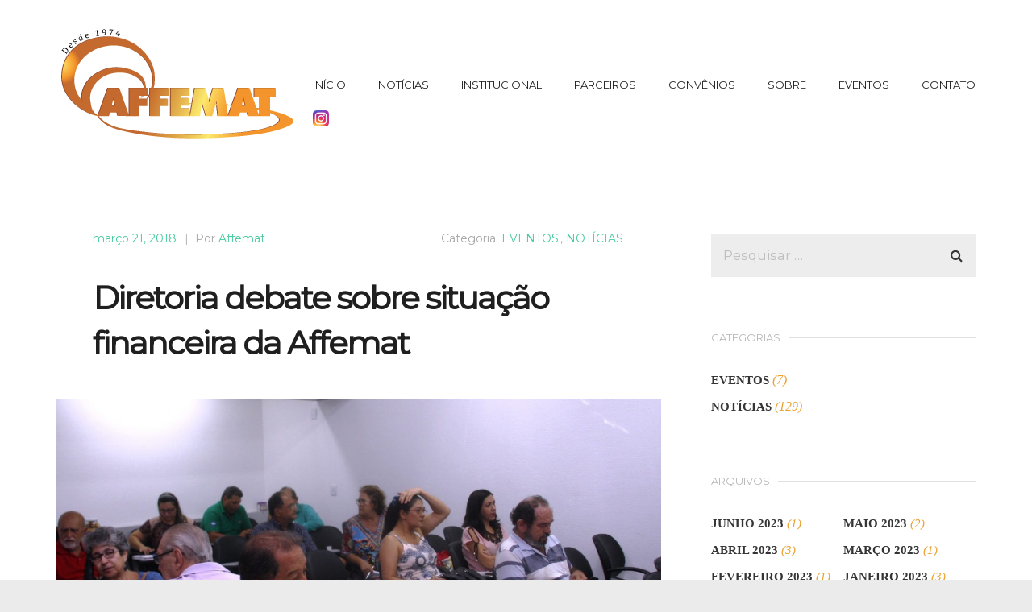

--- FILE ---
content_type: text/html; charset=UTF-8
request_url: https://affemat.com.br/diretoria-debate-sobre-situacao-financeira-da-affemat/
body_size: 47797
content:
<!doctype html>
<html lang="pt-BR" >
<head>
	<meta charset="UTF-8">
	<link rel="profile" href="http://gmpg.org/xfn/11">
	<link rel="pingback" href="https://affemat.com.br/xmlrpc.php">
	<meta name="viewport" content="width=device-width, initial-scale=1">
	<title>Diretoria debate sobre situação financeira da Affemat &#8211; Affemat</title>
<meta name='robots' content='max-image-preview:large' />
<link rel='dns-prefetch' href='//fonts.googleapis.com' />
<link rel='dns-prefetch' href='//s.w.org' />
<link rel="alternate" type="application/rss+xml" title="Feed para Affemat &raquo;" href="https://affemat.com.br/feed/" />
<link rel="alternate" type="application/rss+xml" title="Feed de comentários para Affemat &raquo;" href="https://affemat.com.br/comments/feed/" />
<script>
window._wpemojiSettings = {"baseUrl":"https:\/\/s.w.org\/images\/core\/emoji\/14.0.0\/72x72\/","ext":".png","svgUrl":"https:\/\/s.w.org\/images\/core\/emoji\/14.0.0\/svg\/","svgExt":".svg","source":{"concatemoji":"https:\/\/affemat.com.br\/wp-includes\/js\/wp-emoji-release.min.js?ver=6.0.11"}};
/*! This file is auto-generated */
!function(e,a,t){var n,r,o,i=a.createElement("canvas"),p=i.getContext&&i.getContext("2d");function s(e,t){var a=String.fromCharCode,e=(p.clearRect(0,0,i.width,i.height),p.fillText(a.apply(this,e),0,0),i.toDataURL());return p.clearRect(0,0,i.width,i.height),p.fillText(a.apply(this,t),0,0),e===i.toDataURL()}function c(e){var t=a.createElement("script");t.src=e,t.defer=t.type="text/javascript",a.getElementsByTagName("head")[0].appendChild(t)}for(o=Array("flag","emoji"),t.supports={everything:!0,everythingExceptFlag:!0},r=0;r<o.length;r++)t.supports[o[r]]=function(e){if(!p||!p.fillText)return!1;switch(p.textBaseline="top",p.font="600 32px Arial",e){case"flag":return s([127987,65039,8205,9895,65039],[127987,65039,8203,9895,65039])?!1:!s([55356,56826,55356,56819],[55356,56826,8203,55356,56819])&&!s([55356,57332,56128,56423,56128,56418,56128,56421,56128,56430,56128,56423,56128,56447],[55356,57332,8203,56128,56423,8203,56128,56418,8203,56128,56421,8203,56128,56430,8203,56128,56423,8203,56128,56447]);case"emoji":return!s([129777,127995,8205,129778,127999],[129777,127995,8203,129778,127999])}return!1}(o[r]),t.supports.everything=t.supports.everything&&t.supports[o[r]],"flag"!==o[r]&&(t.supports.everythingExceptFlag=t.supports.everythingExceptFlag&&t.supports[o[r]]);t.supports.everythingExceptFlag=t.supports.everythingExceptFlag&&!t.supports.flag,t.DOMReady=!1,t.readyCallback=function(){t.DOMReady=!0},t.supports.everything||(n=function(){t.readyCallback()},a.addEventListener?(a.addEventListener("DOMContentLoaded",n,!1),e.addEventListener("load",n,!1)):(e.attachEvent("onload",n),a.attachEvent("onreadystatechange",function(){"complete"===a.readyState&&t.readyCallback()})),(e=t.source||{}).concatemoji?c(e.concatemoji):e.wpemoji&&e.twemoji&&(c(e.twemoji),c(e.wpemoji)))}(window,document,window._wpemojiSettings);
</script>
<style>
img.wp-smiley,
img.emoji {
	display: inline !important;
	border: none !important;
	box-shadow: none !important;
	height: 1em !important;
	width: 1em !important;
	margin: 0 0.07em !important;
	vertical-align: -0.1em !important;
	background: none !important;
	padding: 0 !important;
}
</style>
	<link rel='stylesheet' id='layerslider-css'  href='https://affemat.com.br/wp-content/plugins/LayerSlider/static/layerslider/css/layerslider.css?ver=6.10.2' media='all' />
<link rel='stylesheet' id='ls-google-fonts-css'  href='https://fonts.googleapis.com/css?family=Lato:100,300,regular,700,900%7COpen+Sans:300%7CIndie+Flower:regular%7COswald:300,regular,700&#038;subset=latin%2Clatin-ext' media='all' />
<style id='wp-block-library-inline-css'>
:root{--wp-admin-theme-color:#007cba;--wp-admin-theme-color--rgb:0,124,186;--wp-admin-theme-color-darker-10:#006ba1;--wp-admin-theme-color-darker-10--rgb:0,107,161;--wp-admin-theme-color-darker-20:#005a87;--wp-admin-theme-color-darker-20--rgb:0,90,135;--wp-admin-border-width-focus:2px}@media (-webkit-min-device-pixel-ratio:2),(min-resolution:192dpi){:root{--wp-admin-border-width-focus:1.5px}}:root{--wp--preset--font-size--normal:16px;--wp--preset--font-size--huge:42px}:root .has-very-light-gray-background-color{background-color:#eee}:root .has-very-dark-gray-background-color{background-color:#313131}:root .has-very-light-gray-color{color:#eee}:root .has-very-dark-gray-color{color:#313131}:root .has-vivid-green-cyan-to-vivid-cyan-blue-gradient-background{background:linear-gradient(135deg,#00d084,#0693e3)}:root .has-purple-crush-gradient-background{background:linear-gradient(135deg,#34e2e4,#4721fb 50%,#ab1dfe)}:root .has-hazy-dawn-gradient-background{background:linear-gradient(135deg,#faaca8,#dad0ec)}:root .has-subdued-olive-gradient-background{background:linear-gradient(135deg,#fafae1,#67a671)}:root .has-atomic-cream-gradient-background{background:linear-gradient(135deg,#fdd79a,#004a59)}:root .has-nightshade-gradient-background{background:linear-gradient(135deg,#330968,#31cdcf)}:root .has-midnight-gradient-background{background:linear-gradient(135deg,#020381,#2874fc)}.has-regular-font-size{font-size:1em}.has-larger-font-size{font-size:2.625em}.has-normal-font-size{font-size:var(--wp--preset--font-size--normal)}.has-huge-font-size{font-size:var(--wp--preset--font-size--huge)}.has-text-align-center{text-align:center}.has-text-align-left{text-align:left}.has-text-align-right{text-align:right}#end-resizable-editor-section{display:none}.aligncenter{clear:both}.items-justified-left{justify-content:flex-start}.items-justified-center{justify-content:center}.items-justified-right{justify-content:flex-end}.items-justified-space-between{justify-content:space-between}.screen-reader-text{border:0;clip:rect(1px,1px,1px,1px);-webkit-clip-path:inset(50%);clip-path:inset(50%);height:1px;margin:-1px;overflow:hidden;padding:0;position:absolute;width:1px;word-wrap:normal!important}.screen-reader-text:focus{background-color:#ddd;clip:auto!important;-webkit-clip-path:none;clip-path:none;color:#444;display:block;font-size:1em;height:auto;left:5px;line-height:normal;padding:15px 23px 14px;text-decoration:none;top:5px;width:auto;z-index:100000}html :where(.has-border-color),html :where([style*=border-width]){border-style:solid}html :where(img[class*=wp-image-]){height:auto;max-width:100%}
</style>
<style id='global-styles-inline-css'>
body{--wp--preset--color--black: #000000;--wp--preset--color--cyan-bluish-gray: #abb8c3;--wp--preset--color--white: #ffffff;--wp--preset--color--pale-pink: #f78da7;--wp--preset--color--vivid-red: #cf2e2e;--wp--preset--color--luminous-vivid-orange: #ff6900;--wp--preset--color--luminous-vivid-amber: #fcb900;--wp--preset--color--light-green-cyan: #7bdcb5;--wp--preset--color--vivid-green-cyan: #00d084;--wp--preset--color--pale-cyan-blue: #8ed1fc;--wp--preset--color--vivid-cyan-blue: #0693e3;--wp--preset--color--vivid-purple: #9b51e0;--wp--preset--gradient--vivid-cyan-blue-to-vivid-purple: linear-gradient(135deg,rgba(6,147,227,1) 0%,rgb(155,81,224) 100%);--wp--preset--gradient--light-green-cyan-to-vivid-green-cyan: linear-gradient(135deg,rgb(122,220,180) 0%,rgb(0,208,130) 100%);--wp--preset--gradient--luminous-vivid-amber-to-luminous-vivid-orange: linear-gradient(135deg,rgba(252,185,0,1) 0%,rgba(255,105,0,1) 100%);--wp--preset--gradient--luminous-vivid-orange-to-vivid-red: linear-gradient(135deg,rgba(255,105,0,1) 0%,rgb(207,46,46) 100%);--wp--preset--gradient--very-light-gray-to-cyan-bluish-gray: linear-gradient(135deg,rgb(238,238,238) 0%,rgb(169,184,195) 100%);--wp--preset--gradient--cool-to-warm-spectrum: linear-gradient(135deg,rgb(74,234,220) 0%,rgb(151,120,209) 20%,rgb(207,42,186) 40%,rgb(238,44,130) 60%,rgb(251,105,98) 80%,rgb(254,248,76) 100%);--wp--preset--gradient--blush-light-purple: linear-gradient(135deg,rgb(255,206,236) 0%,rgb(152,150,240) 100%);--wp--preset--gradient--blush-bordeaux: linear-gradient(135deg,rgb(254,205,165) 0%,rgb(254,45,45) 50%,rgb(107,0,62) 100%);--wp--preset--gradient--luminous-dusk: linear-gradient(135deg,rgb(255,203,112) 0%,rgb(199,81,192) 50%,rgb(65,88,208) 100%);--wp--preset--gradient--pale-ocean: linear-gradient(135deg,rgb(255,245,203) 0%,rgb(182,227,212) 50%,rgb(51,167,181) 100%);--wp--preset--gradient--electric-grass: linear-gradient(135deg,rgb(202,248,128) 0%,rgb(113,206,126) 100%);--wp--preset--gradient--midnight: linear-gradient(135deg,rgb(2,3,129) 0%,rgb(40,116,252) 100%);--wp--preset--duotone--dark-grayscale: url('#wp-duotone-dark-grayscale');--wp--preset--duotone--grayscale: url('#wp-duotone-grayscale');--wp--preset--duotone--purple-yellow: url('#wp-duotone-purple-yellow');--wp--preset--duotone--blue-red: url('#wp-duotone-blue-red');--wp--preset--duotone--midnight: url('#wp-duotone-midnight');--wp--preset--duotone--magenta-yellow: url('#wp-duotone-magenta-yellow');--wp--preset--duotone--purple-green: url('#wp-duotone-purple-green');--wp--preset--duotone--blue-orange: url('#wp-duotone-blue-orange');--wp--preset--font-size--small: 13px;--wp--preset--font-size--medium: 20px;--wp--preset--font-size--large: 36px;--wp--preset--font-size--x-large: 42px;}.has-black-color{color: var(--wp--preset--color--black) !important;}.has-cyan-bluish-gray-color{color: var(--wp--preset--color--cyan-bluish-gray) !important;}.has-white-color{color: var(--wp--preset--color--white) !important;}.has-pale-pink-color{color: var(--wp--preset--color--pale-pink) !important;}.has-vivid-red-color{color: var(--wp--preset--color--vivid-red) !important;}.has-luminous-vivid-orange-color{color: var(--wp--preset--color--luminous-vivid-orange) !important;}.has-luminous-vivid-amber-color{color: var(--wp--preset--color--luminous-vivid-amber) !important;}.has-light-green-cyan-color{color: var(--wp--preset--color--light-green-cyan) !important;}.has-vivid-green-cyan-color{color: var(--wp--preset--color--vivid-green-cyan) !important;}.has-pale-cyan-blue-color{color: var(--wp--preset--color--pale-cyan-blue) !important;}.has-vivid-cyan-blue-color{color: var(--wp--preset--color--vivid-cyan-blue) !important;}.has-vivid-purple-color{color: var(--wp--preset--color--vivid-purple) !important;}.has-black-background-color{background-color: var(--wp--preset--color--black) !important;}.has-cyan-bluish-gray-background-color{background-color: var(--wp--preset--color--cyan-bluish-gray) !important;}.has-white-background-color{background-color: var(--wp--preset--color--white) !important;}.has-pale-pink-background-color{background-color: var(--wp--preset--color--pale-pink) !important;}.has-vivid-red-background-color{background-color: var(--wp--preset--color--vivid-red) !important;}.has-luminous-vivid-orange-background-color{background-color: var(--wp--preset--color--luminous-vivid-orange) !important;}.has-luminous-vivid-amber-background-color{background-color: var(--wp--preset--color--luminous-vivid-amber) !important;}.has-light-green-cyan-background-color{background-color: var(--wp--preset--color--light-green-cyan) !important;}.has-vivid-green-cyan-background-color{background-color: var(--wp--preset--color--vivid-green-cyan) !important;}.has-pale-cyan-blue-background-color{background-color: var(--wp--preset--color--pale-cyan-blue) !important;}.has-vivid-cyan-blue-background-color{background-color: var(--wp--preset--color--vivid-cyan-blue) !important;}.has-vivid-purple-background-color{background-color: var(--wp--preset--color--vivid-purple) !important;}.has-black-border-color{border-color: var(--wp--preset--color--black) !important;}.has-cyan-bluish-gray-border-color{border-color: var(--wp--preset--color--cyan-bluish-gray) !important;}.has-white-border-color{border-color: var(--wp--preset--color--white) !important;}.has-pale-pink-border-color{border-color: var(--wp--preset--color--pale-pink) !important;}.has-vivid-red-border-color{border-color: var(--wp--preset--color--vivid-red) !important;}.has-luminous-vivid-orange-border-color{border-color: var(--wp--preset--color--luminous-vivid-orange) !important;}.has-luminous-vivid-amber-border-color{border-color: var(--wp--preset--color--luminous-vivid-amber) !important;}.has-light-green-cyan-border-color{border-color: var(--wp--preset--color--light-green-cyan) !important;}.has-vivid-green-cyan-border-color{border-color: var(--wp--preset--color--vivid-green-cyan) !important;}.has-pale-cyan-blue-border-color{border-color: var(--wp--preset--color--pale-cyan-blue) !important;}.has-vivid-cyan-blue-border-color{border-color: var(--wp--preset--color--vivid-cyan-blue) !important;}.has-vivid-purple-border-color{border-color: var(--wp--preset--color--vivid-purple) !important;}.has-vivid-cyan-blue-to-vivid-purple-gradient-background{background: var(--wp--preset--gradient--vivid-cyan-blue-to-vivid-purple) !important;}.has-light-green-cyan-to-vivid-green-cyan-gradient-background{background: var(--wp--preset--gradient--light-green-cyan-to-vivid-green-cyan) !important;}.has-luminous-vivid-amber-to-luminous-vivid-orange-gradient-background{background: var(--wp--preset--gradient--luminous-vivid-amber-to-luminous-vivid-orange) !important;}.has-luminous-vivid-orange-to-vivid-red-gradient-background{background: var(--wp--preset--gradient--luminous-vivid-orange-to-vivid-red) !important;}.has-very-light-gray-to-cyan-bluish-gray-gradient-background{background: var(--wp--preset--gradient--very-light-gray-to-cyan-bluish-gray) !important;}.has-cool-to-warm-spectrum-gradient-background{background: var(--wp--preset--gradient--cool-to-warm-spectrum) !important;}.has-blush-light-purple-gradient-background{background: var(--wp--preset--gradient--blush-light-purple) !important;}.has-blush-bordeaux-gradient-background{background: var(--wp--preset--gradient--blush-bordeaux) !important;}.has-luminous-dusk-gradient-background{background: var(--wp--preset--gradient--luminous-dusk) !important;}.has-pale-ocean-gradient-background{background: var(--wp--preset--gradient--pale-ocean) !important;}.has-electric-grass-gradient-background{background: var(--wp--preset--gradient--electric-grass) !important;}.has-midnight-gradient-background{background: var(--wp--preset--gradient--midnight) !important;}.has-small-font-size{font-size: var(--wp--preset--font-size--small) !important;}.has-medium-font-size{font-size: var(--wp--preset--font-size--medium) !important;}.has-large-font-size{font-size: var(--wp--preset--font-size--large) !important;}.has-x-large-font-size{font-size: var(--wp--preset--font-size--x-large) !important;}
</style>
<link rel='stylesheet' id='rs-plugin-settings-css'  href='https://affemat.com.br/wp-content/plugins/revslider/public/assets/css/rs6.css?ver=6.1.8' media='all' />
<style id='rs-plugin-settings-inline-css'>
.tp-caption a{color:#ff7302;text-shadow:none;-webkit-transition:all 0.2s ease-out;-moz-transition:all 0.2s ease-out;-o-transition:all 0.2s ease-out;-ms-transition:all 0.2s ease-out}.tp-caption a:hover{color:#ffa902}
</style>
<link rel='stylesheet' id='parent-style-css'  href='https://affemat.com.br/wp-content/themes/the-core-parent/style.css?ver=6.0.11' media='all' />
<link rel='stylesheet' id='font-awesome-css'  href='https://affemat.com.br/wp-content/plugins/unyson/framework/static/libs/font-awesome/css/font-awesome.min.css?ver=2.7.27' media='all' />
<link rel='stylesheet' id='bootstrap-css'  href='https://affemat.com.br/wp-content/themes/the-core-parent/css/bootstrap.css?ver=1.0.15' media='all' />
<link rel='stylesheet' id='fw-mmenu-css'  href='https://affemat.com.br/wp-content/themes/the-core-parent/css/jquery.mmenu.all.css?ver=1.0.15' media='all' />
<link rel='stylesheet' id='the-core-style-css'  href='https://affemat.com.br/wp-content/uploads/the-core-style.css?ver=1548864450' media='all' />
<link rel='stylesheet' id='fw-theme-style-css'  href='https://affemat.com.br/wp-content/themes/the-core-child/style.css?ver=1.0.15' media='all' />
<link rel='stylesheet' id='prettyPhoto-css'  href='https://affemat.com.br/wp-content/themes/the-core-parent/css/prettyPhoto.css?ver=1.0.15' media='all' />
<link rel='stylesheet' id='animate-css'  href='https://affemat.com.br/wp-content/themes/the-core-parent/css/animate.css?ver=1.0.15' media='all' />
<link rel='stylesheet' id='fw-googleFonts-css'  href='https://fonts.googleapis.com/css?family=Montserrat%3Aregular&#038;subset=latin&#038;ver=6.0.11' media='all' />
<script id='layerslider-greensock-js-extra'>
var LS_Meta = {"v":"6.10.2"};
</script>
<script src='https://affemat.com.br/wp-content/plugins/LayerSlider/static/layerslider/js/greensock.js?ver=1.19.0' id='layerslider-greensock-js'></script>
<script src='https://affemat.com.br/wp-includes/js/jquery/jquery.min.js?ver=3.6.0' id='jquery-core-js'></script>
<script src='https://affemat.com.br/wp-includes/js/jquery/jquery-migrate.min.js?ver=3.3.2' id='jquery-migrate-js'></script>
<script src='https://affemat.com.br/wp-content/plugins/LayerSlider/static/layerslider/js/layerslider.kreaturamedia.jquery.js?ver=6.10.2' id='layerslider-js'></script>
<script src='https://affemat.com.br/wp-content/plugins/LayerSlider/static/layerslider/js/layerslider.transitions.js?ver=6.10.2' id='layerslider-transitions-js'></script>
<script src='https://affemat.com.br/wp-content/themes/the-core-parent/js/lib/modernizr.min.js?ver=1.0.15' id='modernizr-js'></script>
<script src='https://affemat.com.br/wp-content/themes/the-core-parent/js/lib/bootstrap.min.js?ver=1.0.15' id='bootstrap-js'></script>
<script src='https://affemat.com.br/wp-content/themes/the-core-parent/js/jquery.touchSwipe.min.js?ver=1.0.15' id='touchSwipe-js'></script>
<script src='https://affemat.com.br/wp-content/themes/the-core-parent/js/lib/html5shiv.js?ver=1.0.15' id='html5shiv-js'></script>
<script src='https://affemat.com.br/wp-content/themes/the-core-parent/js/lib/respond.min.js?ver=1.0.15' id='respond-js'></script>
<meta name="generator" content="Powered by LayerSlider 6.10.2 - Multi-Purpose, Responsive, Parallax, Mobile-Friendly Slider Plugin for WordPress." />
<!-- LayerSlider updates and docs at: https://layerslider.kreaturamedia.com -->
<link rel="https://api.w.org/" href="https://affemat.com.br/wp-json/" /><link rel="alternate" type="application/json" href="https://affemat.com.br/wp-json/wp/v2/posts/6722" /><link rel="EditURI" type="application/rsd+xml" title="RSD" href="https://affemat.com.br/xmlrpc.php?rsd" />
<link rel="wlwmanifest" type="application/wlwmanifest+xml" href="https://affemat.com.br/wp-includes/wlwmanifest.xml" /> 
<meta name="generator" content="WordPress 6.0.11" />
<link rel="canonical" href="https://affemat.com.br/diretoria-debate-sobre-situacao-financeira-da-affemat/" />
<link rel='shortlink' href='https://affemat.com.br/?p=6722' />
<link rel="alternate" type="application/json+oembed" href="https://affemat.com.br/wp-json/oembed/1.0/embed?url=https%3A%2F%2Faffemat.com.br%2Fdiretoria-debate-sobre-situacao-financeira-da-affemat%2F" />
<link rel="alternate" type="text/xml+oembed" href="https://affemat.com.br/wp-json/oembed/1.0/embed?url=https%3A%2F%2Faffemat.com.br%2Fdiretoria-debate-sobre-situacao-financeira-da-affemat%2F&#038;format=xml" />
<meta name="generator" content="Powered by Slider Revolution 6.1.8 - responsive, Mobile-Friendly Slider Plugin for WordPress with comfortable drag and drop interface." />
<link rel="icon" href="https://affemat.com.br/wp-content/uploads/2019/02/cropped-Logotipo-Affemat-32x32.png" sizes="32x32" />
<link rel="icon" href="https://affemat.com.br/wp-content/uploads/2019/02/cropped-Logotipo-Affemat-192x192.png" sizes="192x192" />
<link rel="apple-touch-icon" href="https://affemat.com.br/wp-content/uploads/2019/02/cropped-Logotipo-Affemat-180x180.png" />
<meta name="msapplication-TileImage" content="https://affemat.com.br/wp-content/uploads/2019/02/cropped-Logotipo-Affemat-270x270.png" />
<script type="text/javascript">function setREVStartSize(e){			
			try {								
				var pw = document.getElementById(e.c).parentNode.offsetWidth,
					newh;
				pw = pw===0 || isNaN(pw) ? window.innerWidth : pw;
				e.tabw = e.tabw===undefined ? 0 : parseInt(e.tabw);
				e.thumbw = e.thumbw===undefined ? 0 : parseInt(e.thumbw);
				e.tabh = e.tabh===undefined ? 0 : parseInt(e.tabh);
				e.thumbh = e.thumbh===undefined ? 0 : parseInt(e.thumbh);
				e.tabhide = e.tabhide===undefined ? 0 : parseInt(e.tabhide);
				e.thumbhide = e.thumbhide===undefined ? 0 : parseInt(e.thumbhide);
				e.mh = e.mh===undefined || e.mh=="" || e.mh==="auto" ? 0 : parseInt(e.mh,0);		
				if(e.layout==="fullscreen" || e.l==="fullscreen") 						
					newh = Math.max(e.mh,window.innerHeight);				
				else{					
					e.gw = Array.isArray(e.gw) ? e.gw : [e.gw];
					for (var i in e.rl) if (e.gw[i]===undefined || e.gw[i]===0) e.gw[i] = e.gw[i-1];					
					e.gh = e.el===undefined || e.el==="" || (Array.isArray(e.el) && e.el.length==0)? e.gh : e.el;
					e.gh = Array.isArray(e.gh) ? e.gh : [e.gh];
					for (var i in e.rl) if (e.gh[i]===undefined || e.gh[i]===0) e.gh[i] = e.gh[i-1];
										
					var nl = new Array(e.rl.length),
						ix = 0,						
						sl;					
					e.tabw = e.tabhide>=pw ? 0 : e.tabw;
					e.thumbw = e.thumbhide>=pw ? 0 : e.thumbw;
					e.tabh = e.tabhide>=pw ? 0 : e.tabh;
					e.thumbh = e.thumbhide>=pw ? 0 : e.thumbh;					
					for (var i in e.rl) nl[i] = e.rl[i]<window.innerWidth ? 0 : e.rl[i];
					sl = nl[0];									
					for (var i in nl) if (sl>nl[i] && nl[i]>0) { sl = nl[i]; ix=i;}															
					var m = pw>(e.gw[ix]+e.tabw+e.thumbw) ? 1 : (pw-(e.tabw+e.thumbw)) / (e.gw[ix]);					

					newh =  (e.type==="carousel" && e.justify==="true" ? e.gh[ix] : (e.gh[ix] * m)) + (e.tabh + e.thumbh);
				}			
				
				if(window.rs_init_css===undefined) window.rs_init_css = document.head.appendChild(document.createElement("style"));					
				document.getElementById(e.c).height = newh;
				window.rs_init_css.innerHTML += "#"+e.c+"_wrapper { height: "+newh+"px }";				
			} catch(e){
				console.log("Failure at Presize of Slider:" + e)
			}					   
		  };</script>
</head>
<body class="post-template-default single single-post postid-6722 single-format-standard wp-embed-responsive fw-full fw-website-align-center fw-section-space-md header-1 fw-top-bar-off fw-no-absolute-header fw-top-social-right  fw-top-logo-left fw-logo-image fw-logo-no-retina fw-animation-mobile-off has-sidebar" itemscope="itemscope" itemtype="http://schema.org/WebPage">
<div id="page" class="hfeed site">
		<header class="fw-header" itemscope="itemscope" itemtype="http://schema.org/WPHeader">
		<div class="fw-header-main">
		<div class="fw-container">
			
		
		
			<div class="fw-wrap-logo">

				


					
							<a href="https://affemat.com.br/" class="fw-site-logo">

								<img src="//affemat.com.br/wp-content/uploads/2019/02/Logotipo-Affemat.png" alt="Affemat" />

							</a>

						


				
			</div>

		
							<div class="fw-nav-wrap" itemscope="itemscope" itemtype="http://schema.org/SiteNavigationElement" role="navigation">
				<nav id="fw-menu-primary" class="fw-site-navigation primary-navigation"><ul id="menu-menu-header" class="fw-nav-menu"><li id="menu-item-6161" class="menu-item menu-item-type-custom menu-item-object-custom menu-item-home menu-item-6161"><a href="https://affemat.com.br/" >INÍCIO</a></li>
<li id="menu-item-6594" class="menu-item menu-item-type-custom menu-item-object-custom menu-item-6594"><a href="https://affemat.com.br/noticias-eventos/" >NOTÍCIAS</a></li>
<li id="menu-item-6155" class="menu-item menu-item-type-custom menu-item-object-custom menu-item-has-children menu-item-6155"><a href="https://affemat.com.br/1" >INSTITUCIONAL</a>
<ul class="sub-menu">
	<li id="menu-item-6247" class="menu-item menu-item-type-custom menu-item-object-custom menu-item-6247"><a href="https://affemat.com.br/Regimento.pdf" >REGIMENTO</a></li>
	<li id="menu-item-6253" class="menu-item menu-item-type-custom menu-item-object-custom menu-item-6253"><a href="https://affemat.com.br/ESTATUTO%20-%20PDF.pdf" >ESTATUTO</a></li>
</ul>
</li>
<li id="menu-item-6156" class="menu-item menu-item-type-custom menu-item-object-custom menu-item-home menu-item-has-children menu-item-6156 anchor"><a href="https://affemat.com.br/#parceiros" >PARCEIROS</a>
<ul class="sub-menu">
	<li id="menu-item-7254" class="menu-item menu-item-type-post_type menu-item-object-page menu-item-7254"><a href="https://affemat.com.br/proseg/" >PROSEG</a></li>
</ul>
</li>
<li id="menu-item-7065" class="menu-item menu-item-type-post_type menu-item-object-page menu-item-7065"><a href="https://affemat.com.br/convenios/" >CONVÊNIOS</a></li>
<li id="menu-item-6157" class="menu-item menu-item-type-custom menu-item-object-custom menu-item-6157"><a href="https://affemat.com.br/sobre/" >SOBRE</a></li>
<li id="menu-item-6158" class="menu-item menu-item-type-custom menu-item-object-custom menu-item-6158"><a href="https://affemat.com.br/portfolio-page/eventos/" >EVENTOS</a></li>
<li id="menu-item-6160" class="menu-item menu-item-type-custom menu-item-object-custom menu-item-6160"><a href="https://affemat.com.br/contato/" >CONTATO</a></li>
</ul></nav>				<a href="https://instagram.com/affematmt" target="_blank"><img src="https://affemat.com.br/wp-content/uploads/2023/01/Instagram_icon.png-min.png" width="20em" alt="Instagram" style="float: left;
    padding-top: 1em;"></a>
			</div>
		</div>
	</div>
	</header>	
	<div id="main" class="site-main">
			<div class="no-header-image"></div>

		<section class="fw-main-row sidebar-right" role="main" itemprop="mainEntity" itemscope="itemscope" itemtype="http://schema.org/Blog">
	<div class="fw-container">
		<div class="fw-row">
			<div class="fw-content-area col-md-8 col-sm-12">
				<div class="fw-col-inner">
										<article id="post-6722" class="post post-details post-6722 type-post status-publish format-standard has-post-thumbnail hentry category-eventos category-noticias" itemscope="itemscope" itemtype="http://schema.org/BlogPosting" itemprop="blogPost">
	<div class="fw-col-inner">
		<header class="entry-header">
			
			<div class="wrap-entry-meta">

				
					<span class="entry-date">

						<a rel="bookmark" href="https://affemat.com.br/diretoria-debate-sobre-situacao-financeira-da-affemat/">

							<time itemprop="datePublished" datetime="2018-03-21T12:26:22+00:00">março 21, 2018</time>

						</a>

					</span>

				
				
					
						<span class="separator">&nbsp;|&nbsp;</span>

					
					<span itemscope="itemscope" itemtype="http://schema.org/Person" itemprop="author" class="author"> Por <a href="https://affemat.com.br/author/gerson/" title="Posts de Affemat" rel="author">Affemat</a></span>

				
				
					
					<span class="cat-links"> Categoria:  <a href="https://affemat.com.br/category/eventos/" rel="tag">EVENTOS</a>, <a href="https://affemat.com.br/category/noticias/" rel="tag">NOTÍCIAS</a></span>

				
			</div>

					
			<h2 class="entry-title" itemprop="headline">Diretoria debate sobre situação financeira da Affemat</h2>

				</header>

					<div class="fw-post-image fw-block-image-parent ">
				<a href="https://affemat.com.br/wp-content/uploads/2018/03/affemat-capa.jpg" data-rel="prettyPhoto" class="post-thumbnail fw-block-image-child fw-ratio-16-9 fw-ratio-container">
					<noscript><img itemprop="image" src="https://affemat.com.br/wp-content/uploads/2018/03/affemat-capa.jpg"  alt="affemat capa" data-maxdpr="1.7" class="attachment-post-thumbnail lazyload" /></noscript><img src="[data-uri]" data-sizes="auto" data-srcset="https://affemat.com.br/wp-content/uploads/2018/03/affemat-capa-1228x691.jpg 1228w, https://affemat.com.br/wp-content/uploads/2018/03/affemat-capa-614x346.jpg 614w, https://affemat.com.br/wp-content/uploads/2018/03/affemat-capa-295x166.jpg 295w, https://affemat.com.br/wp-content/uploads/2018/03/affemat-capa-590x332.jpg 590w"   alt="affemat capa" data-maxdpr="1.7" class="attachment-post-thumbnail lazyload" />				</a>
							</div>
		
		<div class="entry-content clearfix" itemprop="text">
			<p>A diretoria executiva, conselho fiscal e deliberativo e convidados da Affemat participaram da reunião na tarde de quinta-feira passada na sede do SIPROTAF, para debater sobre a situação financeira da Affemat Mato Grosso.</p>
<p>A abertura foi feita pelo o presidente Silas Ferreira e em seguida foi explanada a situação financeira dos clubes, pelo presidente do Conselho Deliberativo, José Pedro Faria, que apresentou detalhadamente como se encontra a situação financeira-fiscal da Associação. O objetivo da reunião foi o de colher ideias e sugestões para solucionar os problemas.</p>
<p>O presidente Silas Ferreira, informou ainda que todas as sugestões apresentadas serão estudadas e avaliadas sobre sua aplicabilidade ou não e que todos que fizeram sugestões, terão um retorno da presidência da Affemat.</p>
<p><a href="https://affemat.com.br/wp-content/uploads/2018/03/c98416f7-5b41-4271-a4f1-02ceb3a0e68a-1.jpg"><img class="alignnone  wp-image-6717" src="https://affemat.com.br/wp-content/uploads/2018/03/c98416f7-5b41-4271-a4f1-02ceb3a0e68a-1-300x225.jpg" alt="" width="135" height="101" srcset="https://affemat.com.br/wp-content/uploads/2018/03/c98416f7-5b41-4271-a4f1-02ceb3a0e68a-1-300x225.jpg 300w, https://affemat.com.br/wp-content/uploads/2018/03/c98416f7-5b41-4271-a4f1-02ceb3a0e68a-1-768x576.jpg 768w, https://affemat.com.br/wp-content/uploads/2018/03/c98416f7-5b41-4271-a4f1-02ceb3a0e68a-1-1024x768.jpg 1024w, https://affemat.com.br/wp-content/uploads/2018/03/c98416f7-5b41-4271-a4f1-02ceb3a0e68a-1-393x295.jpg 393w, https://affemat.com.br/wp-content/uploads/2018/03/c98416f7-5b41-4271-a4f1-02ceb3a0e68a-1-786x590.jpg 786w, https://affemat.com.br/wp-content/uploads/2018/03/c98416f7-5b41-4271-a4f1-02ceb3a0e68a-1.jpg 1040w" sizes="(max-width: 135px) 100vw, 135px" /> </a><a href="https://affemat.com.br/wp-content/uploads/2018/03/296b915c-5aeb-4721-b609-6b6102509c8a.jpg"><img loading="lazy" class="alignnone  wp-image-6718" src="https://affemat.com.br/wp-content/uploads/2018/03/296b915c-5aeb-4721-b609-6b6102509c8a-300x225.jpg" alt="" width="134" height="100" srcset="https://affemat.com.br/wp-content/uploads/2018/03/296b915c-5aeb-4721-b609-6b6102509c8a-300x225.jpg 300w, https://affemat.com.br/wp-content/uploads/2018/03/296b915c-5aeb-4721-b609-6b6102509c8a-768x576.jpg 768w, https://affemat.com.br/wp-content/uploads/2018/03/296b915c-5aeb-4721-b609-6b6102509c8a-1024x768.jpg 1024w, https://affemat.com.br/wp-content/uploads/2018/03/296b915c-5aeb-4721-b609-6b6102509c8a-393x295.jpg 393w, https://affemat.com.br/wp-content/uploads/2018/03/296b915c-5aeb-4721-b609-6b6102509c8a-786x590.jpg 786w, https://affemat.com.br/wp-content/uploads/2018/03/296b915c-5aeb-4721-b609-6b6102509c8a.jpg 1040w" sizes="(max-width: 134px) 100vw, 134px" /></a><a href="https://affemat.com.br/wp-content/uploads/2018/03/c98416f7-5b41-4271-a4f1-02ceb3a0e68a-1.jpg"></a><a href="https://affemat.com.br/wp-content/uploads/2018/03/494c97a6-93d2-4339-8478-42b15f973260.jpg"><img loading="lazy" class="alignnone  wp-image-6719" src="https://affemat.com.br/wp-content/uploads/2018/03/494c97a6-93d2-4339-8478-42b15f973260-300x225.jpg" alt="" width="129" height="97" srcset="https://affemat.com.br/wp-content/uploads/2018/03/494c97a6-93d2-4339-8478-42b15f973260-300x225.jpg 300w, https://affemat.com.br/wp-content/uploads/2018/03/494c97a6-93d2-4339-8478-42b15f973260-768x576.jpg 768w, https://affemat.com.br/wp-content/uploads/2018/03/494c97a6-93d2-4339-8478-42b15f973260-1024x768.jpg 1024w, https://affemat.com.br/wp-content/uploads/2018/03/494c97a6-93d2-4339-8478-42b15f973260-393x295.jpg 393w, https://affemat.com.br/wp-content/uploads/2018/03/494c97a6-93d2-4339-8478-42b15f973260-786x590.jpg 786w, https://affemat.com.br/wp-content/uploads/2018/03/494c97a6-93d2-4339-8478-42b15f973260.jpg 1040w" sizes="(max-width: 129px) 100vw, 129px" /></a><a href="https://affemat.com.br/wp-content/uploads/2018/03/affemat-2.jpg"><img loading="lazy" class="alignnone  wp-image-6724" src="https://affemat.com.br/wp-content/uploads/2018/03/affemat-2-300x277.jpg" alt="" width="98" height="90" srcset="https://affemat.com.br/wp-content/uploads/2018/03/affemat-2-300x277.jpg 300w, https://affemat.com.br/wp-content/uploads/2018/03/affemat-2-768x708.jpg 768w, https://affemat.com.br/wp-content/uploads/2018/03/affemat-2-1024x945.jpg 1024w, https://affemat.com.br/wp-content/uploads/2018/03/affemat-2.jpg 1933w" sizes="(max-width: 98px) 100vw, 98px" /></a><a href="https://affemat.com.br/wp-content/uploads/2018/03/494c97a6-93d2-4339-8478-42b15f973260.jpg"></a></p>
		</div>

			</div>
</article>

<div class="fw-row">

	<div class="blog-post-navigation">

		<a href="https://affemat.com.br/informe-affemat/" rel="prev"><div class="fw-itable"><div class="fw-icell"><i class="fa fa-angle-left"></i><span>Matéria Anterior</span><strong>INFORME –AFFEMAT</strong></div></div></a>
		<a href="https://affemat.com.br/affemat-se-prepara-para-receber-encontro-desportivo-do-siprotaf/" rel="next"><div class="fw-itable"><div class="fw-icell"><i class="fa fa-angle-right"></i><span>Próxima Matéria</span><strong>Affemat se prepara para receber encontro desportivo do Siprotaf</strong></div></div></a>
	</div>

</div>
	<div class="fw-row">

		<div class="fw-wrap-related-article fw-related-article-type-1">

			<h3 class="fw-title-related"><strong>Matérias Relacionadas</strong></h3>

			<ul class="fw-related-article">

				
				
					<li>

						<div class="fw-related-article-image fw-block-image-parent fw-overlay-2">

							<a href="https://affemat.com.br/affemat-informa-sobre-feriado-de-corpus-christi/" class="fw-block-image-child fw-ratio-1 fw-ratio-container" title="AFFEMAT informa sobre feriado de Corpus Christi">

								<noscript><img itemprop="image" src="https://affemat.com.br/wp-content/uploads/2023/06/image.jpg"  alt="image" data-maxdpr="1.7" class="attachment-post-thumbnail lazyload" /></noscript><img src="[data-uri]" data-sizes="auto" data-srcset="https://affemat.com.br/wp-content/uploads/2023/06/image-150x150.jpg 150w, https://affemat.com.br/wp-content/uploads/2023/06/image-300x300.jpg 300w"   alt="image" data-maxdpr="1.7" class="attachment-post-thumbnail lazyload" />
								<div class="fw-block-image-overlay">

									<div class="fw-itable">

										<div class="fw-icell">

											<div class="fw-overlay-title">AFFEMAT informa sobre feriado de Corpus Christi</div>

										</div>

									</div>

								</div>

							</a>

						</div>

					</li>

				
					<li>

						<div class="fw-related-article-image fw-block-image-parent fw-overlay-2">

							<a href="https://affemat.com.br/vem-ai-o-arraia-da-affemat/" class="fw-block-image-child fw-ratio-container fw-ratio-1" title="Vem aí, o Arraiá da Affemat!">

								
									<img data-src="https://affemat.com.br/wp-content/themes/the-core-parent/images/no-photo-max-size.jpg" class="lazyload" src="[data-uri]" alt"" />

								
								<div class="fw-block-image-overlay">

									<div class="fw-itable">

										<div class="fw-icell">

											<div class="fw-overlay-title">Vem aí, o Arraiá da Affemat!</div>

										</div>

									</div>

								</div>

							</a>

						</div>

					</li>

				
				
			</ul>

		</div>

	</div>

				</div><!-- /.inner -->
			</div><!-- /.content-area -->

					<div class="col-md-4 col-sm-12 fw-sidebar" role="complementary" itemscope="itemscope" itemtype="http://schema.org/WPSideBar">
			<div class="fw-col-inner">
									<aside id="search-2" class="widget widget_search"><form role="search" method="get" class="search-form" action="https://affemat.com.br/">
				<label>
					<span class="screen-reader-text">Pesquisar por:</span>
					<input type="search" class="search-field" placeholder="Pesquisar &hellip;" value="" name="s" />
				</label>
				<input type="submit" class="search-submit" value="Pesquisar" />
			</form></aside><aside id="categories-2" class="widget widget_categories"><h2 class="widget-title"><span>CATEGORIAS</span></h2>
			<ul>
					<li class="cat-item cat-item-56"><a href="https://affemat.com.br/category/eventos/" title="Eventos">EVENTOS</a> (7)
</li>
	<li class="cat-item cat-item-1"><a href="https://affemat.com.br/category/noticias/" title="Notícias &amp; Informes">NOTÍCIAS</a> (129)
</li>
			</ul>

			</aside><aside id="archives-2" class="widget widget_archive"><h2 class="widget-title"><span>ARQUIVOS</span></h2>
			<ul>
					<li><a href='https://affemat.com.br/2023/06/'>junho 2023</a>&nbsp;(1)</li>
	<li><a href='https://affemat.com.br/2023/05/'>maio 2023</a>&nbsp;(2)</li>
	<li><a href='https://affemat.com.br/2023/04/'>abril 2023</a>&nbsp;(3)</li>
	<li><a href='https://affemat.com.br/2023/03/'>março 2023</a>&nbsp;(1)</li>
	<li><a href='https://affemat.com.br/2023/02/'>fevereiro 2023</a>&nbsp;(1)</li>
	<li><a href='https://affemat.com.br/2023/01/'>janeiro 2023</a>&nbsp;(3)</li>
	<li><a href='https://affemat.com.br/2022/12/'>dezembro 2022</a>&nbsp;(1)</li>
	<li><a href='https://affemat.com.br/2022/11/'>novembro 2022</a>&nbsp;(5)</li>
	<li><a href='https://affemat.com.br/2022/10/'>outubro 2022</a>&nbsp;(2)</li>
	<li><a href='https://affemat.com.br/2022/09/'>setembro 2022</a>&nbsp;(2)</li>
	<li><a href='https://affemat.com.br/2022/08/'>agosto 2022</a>&nbsp;(2)</li>
	<li><a href='https://affemat.com.br/2022/07/'>julho 2022</a>&nbsp;(3)</li>
	<li><a href='https://affemat.com.br/2021/12/'>dezembro 2021</a>&nbsp;(1)</li>
	<li><a href='https://affemat.com.br/2021/08/'>agosto 2021</a>&nbsp;(1)</li>
	<li><a href='https://affemat.com.br/2021/05/'>maio 2021</a>&nbsp;(3)</li>
	<li><a href='https://affemat.com.br/2021/03/'>março 2021</a>&nbsp;(4)</li>
	<li><a href='https://affemat.com.br/2021/02/'>fevereiro 2021</a>&nbsp;(1)</li>
	<li><a href='https://affemat.com.br/2021/01/'>janeiro 2021</a>&nbsp;(1)</li>
	<li><a href='https://affemat.com.br/2020/12/'>dezembro 2020</a>&nbsp;(1)</li>
	<li><a href='https://affemat.com.br/2020/11/'>novembro 2020</a>&nbsp;(1)</li>
	<li><a href='https://affemat.com.br/2020/10/'>outubro 2020</a>&nbsp;(3)</li>
	<li><a href='https://affemat.com.br/2020/09/'>setembro 2020</a>&nbsp;(1)</li>
	<li><a href='https://affemat.com.br/2020/08/'>agosto 2020</a>&nbsp;(2)</li>
	<li><a href='https://affemat.com.br/2020/07/'>julho 2020</a>&nbsp;(1)</li>
	<li><a href='https://affemat.com.br/2020/04/'>abril 2020</a>&nbsp;(2)</li>
	<li><a href='https://affemat.com.br/2020/03/'>março 2020</a>&nbsp;(2)</li>
	<li><a href='https://affemat.com.br/2020/01/'>janeiro 2020</a>&nbsp;(2)</li>
	<li><a href='https://affemat.com.br/2019/12/'>dezembro 2019</a>&nbsp;(3)</li>
	<li><a href='https://affemat.com.br/2019/11/'>novembro 2019</a>&nbsp;(3)</li>
	<li><a href='https://affemat.com.br/2019/09/'>setembro 2019</a>&nbsp;(1)</li>
	<li><a href='https://affemat.com.br/2019/08/'>agosto 2019</a>&nbsp;(4)</li>
	<li><a href='https://affemat.com.br/2019/07/'>julho 2019</a>&nbsp;(2)</li>
	<li><a href='https://affemat.com.br/2019/06/'>junho 2019</a>&nbsp;(3)</li>
	<li><a href='https://affemat.com.br/2019/05/'>maio 2019</a>&nbsp;(3)</li>
	<li><a href='https://affemat.com.br/2019/04/'>abril 2019</a>&nbsp;(2)</li>
	<li><a href='https://affemat.com.br/2019/03/'>março 2019</a>&nbsp;(4)</li>
	<li><a href='https://affemat.com.br/2019/02/'>fevereiro 2019</a>&nbsp;(9)</li>
	<li><a href='https://affemat.com.br/2019/01/'>janeiro 2019</a>&nbsp;(4)</li>
	<li><a href='https://affemat.com.br/2018/12/'>dezembro 2018</a>&nbsp;(3)</li>
	<li><a href='https://affemat.com.br/2018/11/'>novembro 2018</a>&nbsp;(3)</li>
	<li><a href='https://affemat.com.br/2018/10/'>outubro 2018</a>&nbsp;(6)</li>
	<li><a href='https://affemat.com.br/2018/09/'>setembro 2018</a>&nbsp;(3)</li>
	<li><a href='https://affemat.com.br/2018/08/'>agosto 2018</a>&nbsp;(2)</li>
	<li><a href='https://affemat.com.br/2018/06/'>junho 2018</a>&nbsp;(3)</li>
	<li><a href='https://affemat.com.br/2018/05/'>maio 2018</a>&nbsp;(5)</li>
	<li><a href='https://affemat.com.br/2018/03/'>março 2018</a>&nbsp;(6)</li>
	<li><a href='https://affemat.com.br/2018/02/'>fevereiro 2018</a>&nbsp;(1)</li>
	<li><a href='https://affemat.com.br/2017/12/'>dezembro 2017</a>&nbsp;(2)</li>
	<li><a href='https://affemat.com.br/2017/11/'>novembro 2017</a>&nbsp;(1)</li>
	<li><a href='https://affemat.com.br/2017/10/'>outubro 2017</a>&nbsp;(4)</li>
	<li><a href='https://affemat.com.br/2017/09/'>setembro 2017</a>&nbsp;(1)</li>
			</ul>

			</aside><aside id="calendar-2" class="widget widget_calendar"><h2 class="widget-title"><span>CALENDÁRIO</span></h2><div id="calendar_wrap" class="calendar_wrap"><table id="wp-calendar" class="wp-calendar-table">
	<caption>janeiro 2026</caption>
	<thead>
	<tr>
		<th scope="col" title="segunda-feira">S</th>
		<th scope="col" title="terça-feira">T</th>
		<th scope="col" title="quarta-feira">Q</th>
		<th scope="col" title="quinta-feira">Q</th>
		<th scope="col" title="sexta-feira">S</th>
		<th scope="col" title="sábado">S</th>
		<th scope="col" title="domingo">D</th>
	</tr>
	</thead>
	<tbody>
	<tr>
		<td colspan="3" class="pad">&nbsp;</td><td>1</td><td>2</td><td>3</td><td>4</td>
	</tr>
	<tr>
		<td>5</td><td>6</td><td>7</td><td>8</td><td>9</td><td>10</td><td>11</td>
	</tr>
	<tr>
		<td>12</td><td>13</td><td>14</td><td>15</td><td>16</td><td>17</td><td>18</td>
	</tr>
	<tr>
		<td>19</td><td>20</td><td>21</td><td>22</td><td>23</td><td>24</td><td>25</td>
	</tr>
	<tr>
		<td>26</td><td>27</td><td>28</td><td>29</td><td>30</td><td id="today">31</td>
		<td class="pad" colspan="1">&nbsp;</td>
	</tr>
	</tbody>
	</table><nav aria-label="Meses anteriores e seguintes" class="wp-calendar-nav">
		<span class="wp-calendar-nav-prev"><a href="https://affemat.com.br/2023/06/">&laquo; jun</a></span>
		<span class="pad">&nbsp;</span>
		<span class="wp-calendar-nav-next">&nbsp;</span>
	</nav></div></aside>							</div><!-- /.inner -->
		</div><!-- /.sidebar -->
			</div><!-- /.row -->
	</div><!-- /.container -->
</section>
	</div><!-- /.site-main -->

	<!-- Footer -->
	<footer id="colophon" class="site-footer fw-footer " itemscope="itemscope" itemtype="http://schema.org/WPFooter">
		
			<div class="fw-footer-widgets footer-cols-4">
				<div class="fw-inner">
			<div class="fw-container">
				<div class="fw-row">
											<div class="fw-col-md-3 fw-col-sm-6">
							<aside id="text-2" class="widget widget_text"><h2 class="widget-title"><span>VISITE-NOS</span></h2>			<div class="textwidget"><p>Estamos localizados na:</p>
<p><em style="color: #fff;">R. Mal. Floriano Peixoto<br />
Centro, Cuiabá &#8211; MT</em></p>
</div>
		</aside>						</div>
											<div class="fw-col-md-3 fw-col-sm-6">
							<aside id="text-3" class="widget widget_text"><h2 class="widget-title"><span>INF. AFFEMAT</span></h2>			<div class="textwidget"><p>Bernardina Jovanil da Rocha se torna a primeira mulher a ocupar o cargo de presidente da Associação.</p>
</div>
		</aside>						</div>
											<div class="fw-col-md-3 fw-col-sm-6">
							<aside id="fw_flickr-2" class="widget fw-widget-flickr widget_fw_flickr"><h2 class="widget-title"><span>INSTAGRAM</span></h2>		<div class="flickr-gallery flickr-gallery-js" data-api-key="dec4336179b4d646565af040b85ca4f3" data-album-id="72157657152198548" data-photo-number="8">
			<div class="fw-wrap-flickr">
				<div class="gallery-container"></div>
			</div>
		</div>
		<div class="clearfix"></div>
	</aside>						</div>
											<div class="fw-col-md-3 fw-col-sm-6">
													</div>
									</div>
			</div>
		</div>
	</div>



			<div class="fw-footer-middle  ">
				<div class="fw-container">
						<nav id="fw-footer-menu" class="fw-footer-menu"><ul id="menu-menu-header-1" class=""><li class="menu-item menu-item-type-custom menu-item-object-custom menu-item-home menu-item-6161"><a href="https://affemat.com.br/" >INÍCIO</a></li>
<li class="menu-item menu-item-type-custom menu-item-object-custom menu-item-6594"><a href="https://affemat.com.br/noticias-eventos/" >NOTÍCIAS</a></li>
<li class="menu-item menu-item-type-custom menu-item-object-custom menu-item-has-children menu-item-6155"><a href="https://affemat.com.br/1" >INSTITUCIONAL</a></li>
<li class="menu-item menu-item-type-custom menu-item-object-custom menu-item-home menu-item-has-children menu-item-6156 anchor"><a href="https://affemat.com.br/#parceiros" >PARCEIROS</a></li>
<li class="menu-item menu-item-type-post_type menu-item-object-page menu-item-7065"><a href="https://affemat.com.br/convenios/" >CONVÊNIOS</a></li>
<li class="menu-item menu-item-type-custom menu-item-object-custom menu-item-6157"><a href="https://affemat.com.br/sobre/" >SOBRE</a></li>
<li class="menu-item menu-item-type-custom menu-item-object-custom menu-item-6158"><a href="https://affemat.com.br/portfolio-page/eventos/" >EVENTOS</a></li>
<li class="menu-item menu-item-type-custom menu-item-object-custom menu-item-6160"><a href="https://affemat.com.br/contato/" >CONTATO</a></li>
</ul></nav>		</div>
	</div>



		<div class="fw-footer-bar fw-copyright-center">

			<div class="fw-container">

				
				<div class="fw-copyright">Copyright &copy;2022 <a rel="nofollow" href="http://affemat.com.br">Affemat</a>. Todos os direitos reservados.</div>

			</div>

		</div>

		</footer>
</div><!-- /#page -->
<script src='https://affemat.com.br/wp-content/plugins/revslider/public/assets/js/revolution.tools.min.js?ver=6.0' defer='defer' id='tp-tools-js'></script>
<script src='https://affemat.com.br/wp-content/plugins/revslider/public/assets/js/rs6.min.js?ver=6.1.8' defer='defer' id='revmin-js'></script>
<script src='https://affemat.com.br/wp-content/themes/the-core-child/js/custom.js?ver=1.0.4' id='custom-js'></script>
<script src='https://affemat.com.br/wp-content/themes/the-core-parent/js/jquery.carouFredSel-6.2.1-packed.js?ver=1.0.15' id='carouFredSel-js'></script>
<script src='https://affemat.com.br/wp-content/themes/the-core-parent/js/jquery.prettyPhoto.js?ver=1.0.15' id='prettyPhoto-js'></script>
<script src='https://affemat.com.br/wp-content/themes/the-core-parent/js/jquery.customInput.js?ver=1.0.15' id='customInput-js'></script>
<script src='https://affemat.com.br/wp-content/themes/the-core-parent/js/scrollTo.min.js?ver=1.0.15' id='scrollTo-js'></script>
<script src='https://affemat.com.br/wp-content/themes/the-core-parent/js/jquery.mmenu.min.all.js?ver=1.0.15' id='mmenu-js'></script>
<script src='https://affemat.com.br/wp-content/themes/the-core-parent/js/selectize.min.js?ver=1.0.15' id='selectize-js'></script>
<script src='https://affemat.com.br/wp-content/themes/the-core-parent/js/jquery.stellar.min.js?ver=1.0.15' id='stellar-js'></script>
<script src='https://affemat.com.br/wp-content/themes/the-core-parent/js/lazysizes.min.js?ver=1.0.15' id='lazysizes-js'></script>
<script id='general-js-extra'>
var FwPhpVars = {"ajax_url":"https:\/\/affemat.com.br\/wp-admin\/admin-ajax.php","template_directory":"https:\/\/affemat.com.br\/wp-content\/themes\/the-core-parent","previous":"Previous","next":"Next","smartphone_animations":"no","header_5_position":"left","header_6_position":"left","effect_panels":"","effect_listitems_slide":"","fail_form_error":"Sorry you are an error in ajax, please contact the administrator of the website","socials":""};
</script>
<script src='https://affemat.com.br/wp-content/themes/the-core-parent/js/general.js?ver=1.0.15' id='general-js'></script>
<script src='https://affemat.com.br/wp-content/themes/the-core-parent/theme-includes/widgets/fw-flickr/static/js/scripts.js?ver=1.0' id='fw-theme-flickr-widget-js'></script>
<script src='https://affemat.com.br/wp-includes/js/imagesloaded.min.js?ver=4.1.4' id='imagesloaded-js'></script>
</body>
</html>

--- FILE ---
content_type: application/javascript
request_url: https://affemat.com.br/wp-content/themes/the-core-parent/js/jquery.customInput.js?ver=1.0.15
body_size: 2704
content:
/**
 * --------------------------------------------------------------------
 * jQuery customInput plugin
 * Author: Maggie Costello Wachs maggie@filamentgroup.com, Scott Jehl, scott@filamentgroup.com
 * Copyright (c) 2009 Filament Group 
 * licensed under MIT (filamentgroup.com/examples/mit-license.txt)
 * --------------------------------------------------------------------
 */
jQuery.fn.customInput = function(){
	var $ = jQuery;
	return $(this).each(function(){	
		if($(this).is('[type="checkbox"],[type="radio"]')){
			var input = $(this);
			
			// get the associated label using the input's id
            if( $('label[for='+input.attr('id')+']').length > 0 ) {
                var label = $('label[for='+input.attr('id')+']');
                // wrap the input + label in a div
                input.add(label).wrapAll('<div class="custom-'+ input.attr('type') +'"></div>');
            }
            else {
                // ContactForm7 plugin
                var label = input.parents('.wpcf7-list-item');
                // wrap the input + label in a span
                input.add(label).wrapAll('<span class="custom-'+ input.attr('type') +'"></span>');
                label = label.find('.wpcf7-list-item-label');
                jQuery(label).on('click', function() {
                    input.trigger('click');
                    if( input.attr('type') == 'radio' ) {
                        input.parents('.wpcf7-form-control').find('.wpcf7-list-item-label').removeClass('checked checkedHover checkedFocus');
                    }
                    input.is(':checked') ? label.addClass('checked') : label.removeClass('checked checkedHover checkedFocus');
                });
            }

            // wrap the input + label in a div (was included in if)
            //input.add(label).wrapAll('<div class="custom-'+ input.attr('type') +'"></div>');

			// necessary for browsers that don't support the :hover pseudo class on labels
			label.hover(
				function(){ $(this).addClass('hover'); },
				function(){ $(this).removeClass('hover'); }
			);
			
			//bind custom event, trigger it, bind click,focus,blur events					
			input.bind('updateState', function(){
				input.is(':checked') ? label.addClass('checked') : label.removeClass('checked checkedHover checkedFocus'); 
			})
			.trigger('updateState')
			.click(function(){
				$('input[name="'+ $(this).attr('name') +'"]').trigger('updateState');
			})
			.focus(function(){ 
				label.addClass('focus'); 
				if(input.is(':checked')){  $(this).addClass('checkedFocus'); } 
			})
			.blur(function(){ label.removeClass('focus checkedFocus'); });
		}
	});
};


--- FILE ---
content_type: application/javascript
request_url: https://affemat.com.br/wp-content/themes/the-core-parent/theme-includes/widgets/fw-flickr/static/js/scripts.js?ver=1.0
body_size: 6085
content:
/*jQuery(document).ready(function () {
	jQuery(".flickr_badge_image a").attr('target', '_blank');
	jQuery('.fw-wrap-flickr ul div').wrap('<li></li>');
});*/

/*
* jQuery Flickr Photoset
* https://github.com/hadalin/jquery-flickr-photoset
*
* Copyright 2014, Primož Hadalin
*
* Licensed under the MIT license:
* http://www.opensource.org/licenses/MIT
*/

;(function ($, window, document, undefined) {

    'use strict';

    var pluginName = "flickr",
        defaults = {
            apiKey: "",
            photosetId: "",
            errorText: "Error generating gallery.",
            loadingSpeed: 38,
            photosLimit: 100
        },
        apiUrl = 'https://api.flickr.com/services/rest/',
        photos = [];

    // The actual plugin constructor
    function Plugin(element, options) {
        this.element = $(element);
        this.settings = $.extend({}, defaults, options);
        this._defaults = defaults;
        this._name = pluginName;

        this._printError = function() {
            this.element.find('.gallery-container').append($("<div></div>", { "class": "col-lg-12 col-lg-offset-1" })
                .append($("<div></div>", { "class": "error-wrapper" })
                    .append($("<span></span>", { "class": "label label-danger error" })
                        .html(this.settings.errorText))));
        };

        this._printGallery = function(photos) {
            var element = this.element.find('.gallery-container');
            var count = 0;
            var numberPhotos = this.settings.numberPhotos;
            $.each(photos, function(key, photo) {
                if(count == numberPhotos) {
                    return;
                }
                var img = $('<img>', { 'class': 'flickr-image', src: photo.thumbnail });
                element.append($('<div></div>', { 'class': ' flickr_badge_image' })
                    .append($('<a></a>', { target: '_blank', title: photo.title, href: photo.href}).append(img)));
                count++;
            });

            element.imagesLoaded()
                .done($.proxy(this._flickrAnimate, this));
        };

        this._flickrPhotoset = function(photoset) {
            var _this = this;
            var photo_array = [];
            var item = {};
            photos[photoset.id] = [];
            $.each(photoset.photo, function(key, photo) {
                // Limit number of photos.
                if(key >= _this.settings.photosLimit) {
                    return false;
                }

                item = photos[photoset.id][key] = {
                    thumbnail: 'http://farm' + photo.farm + '.static.flickr.com/' + photo.server + '/' + photo.id + '_' + photo.secret + '_q.jpg',
                    href: 'http://farm' + photo.farm + '.static.flickr.com/' + photo.server + '/' + photo.id + '_' + photo.secret + '_b.jpg',
                    title: photo.title
                };
                photo_array.push(item);
            });
            this._printGallery(photos[photoset.id]);

            // ajax requet to save flickr photos in db
            var photos_send = JSON.stringify({photos: photo_array});
            jQuery.ajax({
                type: "POST",
                url: FwPhpVars.ajax_url,
                dataType: 'json',
                data: { action : '_the_core_action_ajax_save_flickr_photos', photos: photos_send, photosetId: this.settings.photosetId, numberPhotos: this.settings.numberPhotos },
                success: function(rsp){
                    if(typeof rsp == 'object') {
                        var obj = rsp;
                    }
                    else{
                        var obj = jQuery.parseJSON(rsp);
                    }

                    // if need some verifications
                    if(obj['success']){
                        // is true
                    }
                    else{
                        // is false
                    }
                }
            });
        };

        this._onFlickrResponse = function(response) {
            if(response.stat === "ok") {
                 this._flickrPhotoset(response.photoset);
            }
            else {
                this._printError();
            }
        };

        this._flickrRequest = function(method, data) {
            var url = apiUrl + "?format=json&jsoncallback=?&method=" + method + "&api_key=" + this.settings.apiKey;

            $.each(data, function(key, value) {
                url += "&" + key + "=" + value;
            });
            //console.log(url);

            $.ajax({
                dataType: "json",
                url: url,
                context: this,
                success: this._onFlickrResponse
            });
        };

        this._flickrInit = function () {
            this._flickrRequest('flickr.photosets.getPhotos', {
                photoset_id: this.settings.photosetId
            });
        };

        // Init
        this.init();
    }

    Plugin.prototype = {
        init: function () {
            this._flickrInit();
        }
    };

    // Wrapper
    $.fn[pluginName] = function (options) {
        this.each(function () {
            if (!$.data(this, "plugin_" + pluginName)) {
                $.data(this, "plugin_" + pluginName, new Plugin(this, options));
            }
        });

        // Chain
        return this;
    };

})(jQuery, window, document);

var flickr_gallery = jQuery('.flickr-gallery-js');
if(flickr_gallery.length > 0){
    flickr_gallery.each(function() {
        var API_KEY      = jQuery(this).attr('data-api-key');
        var Album_ID     = jQuery(this).attr('data-album-id');
        var numberPhotos = jQuery(this).attr('data-photo-number');
        // start gallery
        jQuery(this).flickr({
            apiKey: API_KEY,
            photosetId: Album_ID,
            numberPhotos: numberPhotos
        });
    });
}
